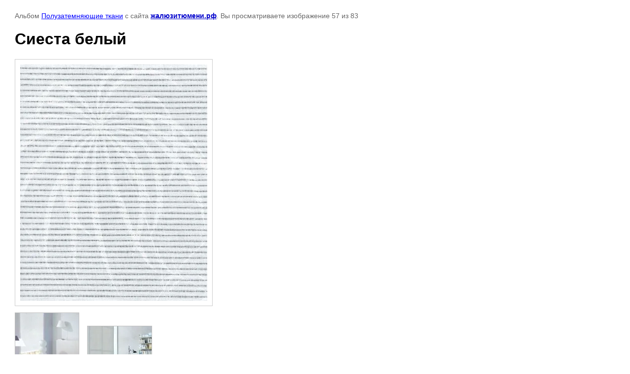

--- FILE ---
content_type: text/html; charset=utf-8
request_url: https://xn--80akbffbrkk1c5hd.xn--p1ai/rullo/photo/siyesta-belyy
body_size: 1915
content:

								

	

	
	<!DOCTYPE html>
	<html>
	<head>
		<title>Сиеста белый</title>
		<meta name="description" content="Сиеста белый">
		<meta name="keywords" content="Сиеста белый">
		<meta name="robots" content="all"/>
		<meta name="revisit-after" content="31 days">
		<meta http-equiv="Content-Type" content="text/html; charset=UTF-8">
		<meta name="viewport" content="width=device-width, initial-scale=1.0, maximum-scale=1.0, user-scalable=no">
		<style type="text/css">
			
			body, td, div { font-size:14px; font-family:arial; background-color: white; margin: 0px 0px; } 
			p { color: #666; } 
			body { padding: 10px 30px; } 
			a { color: blue; }
			a.back { font-weight: bold; color: #0000cc; text-decoration: underline; } 
			img { border: 1px solid #c0c0c0; } 
			div { width: auto/*700px*/; display: inline-block; max-width: 100%;}
			h1 { font-size: 32px; } 
			.gallery2_album_photo_nav {margin: 10px 0;}
			.gallery2_album_photo_nav a{display: inline-block;}
			.gallery2MediumImage {padding: 10px; border: 1px solid #ccc; box-sizing: border-box; height: auto; max-width: 100%;}
			
		</style>
	 </head>
	 <body>
	 		 			<p>
			Альбом <a href="/rullo/album/poluzatemnyayushchiye-tkani" name="gallery">Полузатемняющие ткани</a> с сайта <a class="back" href="https://жалюзитюмени.рф/">жалюзитюмени.рф</a>.
			Вы просматриваете изображение 57 из 83
		</p>
		<h1>Сиеста белый</h1>
				<div>
		<img alt="Сиеста белый" src="/thumb/2/-c9vJaHoO0C0jpze1jtbRw/640r480/d/%D0%A1%D0%B8%D0%B5%D1%81%D1%82%D0%B0_%D0%B1%D0%B5%D0%BB%D1%8B%D0%B9.jpg" class="gallery2MediumImage" />
		</div><br>
		<div class="gallery2_album_photo_nav">
				<a href="/rullo/photo/siyesta">
			<img src="/thumb/2/HreVbJlJpemeZGD759t_eg/130r130/d/%D0%A1%D0%B8%D0%B5%D1%81%D1%82%D0%B0.jpg" /><br />
			Предыдущее
		</a>
				&nbsp;&nbsp;
				<a href="/rullo/photo/620652611">
			<img src="/thumb/2/WW7OHIIOQi6OeQzDY-mF7Q/130r130/d/%D0%A1%D0%BA%D1%80%D0%B8%D0%BD.jpg" /><br />
			Следующее
		</a>
				</div>
		<p>&copy; жалюзитюмени.рф</p>
		<br clear="all">
		
	
<!-- assets.bottom -->
<!-- </noscript></script></style> -->
<script src="/my/s3/js/site.min.js?1768462484" ></script>
<script src="/my/s3/js/site/defender.min.js?1768462484" ></script>
<script src="https://cp.onicon.ru/loader/545aa95d72d22c703400020e.js" data-auto async></script>
<script >/*<![CDATA[*/
var megacounter_key="8edf4e0a499263553c6e973b332c5d83";
(function(d){
    var s = d.createElement("script");
    s.src = "//counter.megagroup.ru/loader.js?"+new Date().getTime();
    s.async = true;
    d.getElementsByTagName("head")[0].appendChild(s);
})(document);
/*]]>*/</script>


					<!--noindex-->
		<div id="s3-cookie-message" class="s3-cookie-message-wrap">
			<div class="s3-cookie-message">
				<div class="s3-cookie-message__text">
					Этот сайт использует cookie-файлы и другие технологии для улучшения его работы. Продолжая работу с сайтом, Вы разрешаете использование cookie-файлов. Вы всегда можете отключить файлы cookie в настройках Вашего браузера.
				</div>
				<div class="s3-cookie-message__btn">
					<div id="s3-cookie-message__btn" class="g-button">
						Хорошо
					</div>
				</div>
			</div>
		</div>
		<!--/noindex-->
	
<script >/*<![CDATA[*/
$ite.start({"sid":454796,"vid":455978,"aid":495189,"stid":1,"cp":21,"active":true,"domain":"xn--80akbffbrkk1c5hd.xn--p1ai","lang":"ru","trusted":false,"debug":false,"captcha":3,"onetap":[{"provider":"vkontakte","provider_id":"51962350","code_verifier":"jWmyNjWNNAzmDBQNgB4ZJYTicW21k3MZTOhM4cTjUMY"}]});
/*]]>*/</script>
<!-- /assets.bottom -->
</body>
	</html>


--- FILE ---
content_type: text/javascript
request_url: https://counter.megagroup.ru/8edf4e0a499263553c6e973b332c5d83.js?r=&s=1280*720*24&u=https%3A%2F%2Fxn--80akbffbrkk1c5hd.xn--p1ai%2Frullo%2Fphoto%2Fsiyesta-belyy&t=%D0%A1%D0%B8%D0%B5%D1%81%D1%82%D0%B0%20%D0%B1%D0%B5%D0%BB%D1%8B%D0%B9&fv=0,0&en=1&rld=0&fr=0&callback=_sntnl1768863086982&1768863086982
body_size: 96
content:
//:1
_sntnl1768863086982({date:"Mon, 19 Jan 2026 22:51:27 GMT", res:"1"})